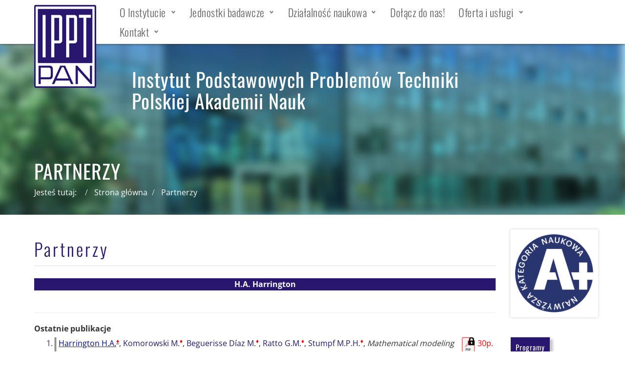

--- FILE ---
content_type: text/html; charset=utf-8
request_url: https://www.ippt.pan.pl/partnerzy/?osoba=H.A.Harrington,3139
body_size: 10168
content:
<!DOCTYPE html>
<html xmlns="http://www.w3.org/1999/xhtml" xml:lang="pl-pl" lang="pl-pl" dir="ltr" >
<head>
	<meta name="viewport" content="width=device-width, initial-scale=1.0, maximum-scale=3.0, user-scalable=yes"/>
	<meta name="HandheldFriendly" content="true" />
	<meta name="apple-mobile-web-app-capable" content="YES" />
	<base href="https://www.ippt.pan.pl/partnerzy/" />
	<meta http-equiv="content-type" content="text/html; charset=utf-8" />
	<title>Partnerzy - Instytut Podstawowych Problemów Techniki Polskiej Akademii Nauk</title>
	<link href="https://www.ippt.pan.pl/partnerzy?osoba=H.A.Harrington,3139" rel="alternate" hreflang="pl-PL" />
	<link href="https://www.ippt.pan.pl/en/partners" rel="alternate" hreflang="en-GB" />
	<link href="/templates/ippt-animowany/favicon.ico" rel="shortcut icon" type="image/vnd.microsoft.icon" />
	<link href="//www.ippt.pan.pl/partnerzy" rel="canonical" />
	<link href="https://www.ippt.pan.pl/plugins/content/addtoany/addtoany.css" rel="stylesheet" type="text/css" />
	<link href="/plugins/system/jce/css/content.css?46ebf3db262b27c9e6f9c53b7e8a6d11" rel="stylesheet" type="text/css" />
	<link href="/templates/ippt-animowany/css/djmegamenu.css?4.3.4.pro" rel="stylesheet" type="text/css" />
	<link href="/modules/mod_djmegamenu/mobilethemes/light/djmobilemenu.css?4.3.4.pro" rel="stylesheet" type="text/css" />
	<link href="https://cdnjs.cloudflare.com/ajax/libs/animate.css/4.1.1/animate.compat.min.css" rel="stylesheet" type="text/css" />
	<link href="https://cdnjs.cloudflare.com/ajax/libs/font-awesome/4.7.0/css/font-awesome.min.css" rel="stylesheet" type="text/css" />
	<link href="/modules/mod_djmegamenu/assets/css/theme_override.min.css?4.3.4.pro" rel="stylesheet" type="text/css" />
	<style type="text/css">

 .cloaked_email span:before { content: attr(data-ep-a34c1); } .cloaked_email span:after { content: attr(data-ep-b4428); } 
.dj-hideitem { display: none !important; }

		@media (min-width: 992px) { #dj-megamenu90mobile { display: none; } }
		@media (max-width: 991px) { #dj-megamenu90, #dj-megamenu90sticky, #dj-megamenu90placeholder { display: none !important; } }
	
	</style>
	<script type="application/json" class="joomla-script-options new">{"csrf.token":"e76ff1fcc103e8c260d7b0ca0550926e","system.paths":{"root":"","base":""},"rl_tabs":{"use_hash":1,"reload_iframes":0,"init_timeout":0,"urlscroll":0}}</script>
	<script src="https://static.addtoany.com/menu/page.js" type="text/javascript" defer="defer"></script>
	<script src="/media/jui/js/jquery.min.js?46ebf3db262b27c9e6f9c53b7e8a6d11" type="text/javascript"></script>
	<script src="/media/jui/js/jquery-noconflict.js?46ebf3db262b27c9e6f9c53b7e8a6d11" type="text/javascript"></script>
	<script src="/media/jui/js/jquery-migrate.min.js?46ebf3db262b27c9e6f9c53b7e8a6d11" type="text/javascript"></script>
	<script src="/media/system/js/core.js?46ebf3db262b27c9e6f9c53b7e8a6d11" type="text/javascript"></script>
	<script src="/media/tabs/js/script.min.js?v=8.3.1" type="text/javascript"></script>
	<script src="/media/jui/js/bootstrap.min.js?46ebf3db262b27c9e6f9c53b7e8a6d11" type="text/javascript"></script>
	<script src="/modules/mod_djmegamenu/assets/js/jquery.djmegamenu.min.js?4.3.4.pro" defer="defer" type="text/javascript"></script>
	<script src="/modules/mod_djmegamenu/assets/js/jquery.djmobilemenu.min.js?4.3.4.pro" defer="defer" type="text/javascript"></script>
	<script type="text/javascript">
window.a2a_config=window.a2a_config||{};a2a_config.callbacks=[];a2a_config.overlays=[];a2a_config.templates={};var a2a_config = a2a_config || {};
a2a_config.orientation = "up";
a2a_config.icon_color = "#29166f";jQuery(window).on('load',  function() {
				
			});
 window.RegularLabs=window.RegularLabs||{};window.RegularLabs.EmailProtector=window.RegularLabs.EmailProtector||{unCloak:function(e,g){document.querySelectorAll("."+e).forEach(function(a){var f="",c="";a.className=a.className.replace(" "+e,"");a.querySelectorAll("span").forEach(function(d){for(name in d.dataset)0===name.indexOf("epA")&&(f+=d.dataset[name]),0===name.indexOf("epB")&&(c=d.dataset[name]+c)});if(c){var b=a.nextElementSibling;b&&"script"===b.tagName.toLowerCase()&&b.parentNode.removeChild(b);b=f+c;g?(a.parentNode.href="mailto:"+b,a.parentNode.removeChild(a)):a.innerHTML=b}})}}; 
function do_nothing() { return; }
	</script>
	<link href="https://www.ippt.pan.pl/partnerzy?osoba=H.A.Harrington,3139" rel="alternate" hreflang="x-default" />
	<link rel="preload" href="https://cdnjs.cloudflare.com/ajax/libs/animate.css/4.1.1/animate.compat.min.css" as="style">
	<link rel="preload" href="https://cdnjs.cloudflare.com/ajax/libs/font-awesome/4.7.0/css/font-awesome.min.css" as="style">

	<!-- <link rel="stylesheet" href="//maxcdn.bootstrapcdn.com/bootstrap/3.3.5/css/bootstrap.min.css"> -->
	<link rel="stylesheet" href="/templates/ippt-animowany/css/bootstrap.min.css">
        <link rel="stylesheet" href="/templates/ippt-animowany/css/animate.css">
	<link rel="stylesheet" type="text/css" href="/templates/ippt-animowany/template.css?v=49:20" />
	<!-- <script src="https://maxcdn.bootstrapcdn.com/bootstrap/3.3.7/js/bootstrap.min.js"></script> -->
	<script src="/templates/ippt-animowany/js/bootstrap.min.js"></script>
	<!-- <script src="/templates/ippt-animowany/js/parallax.min.js"></script> -->
        <script src="/templates/ippt-animowany/js/wow.js"></script>
	<script src="/templates/ippt-animowany/js/solmedia.js?v=49:20"></script>
	<!-- <link href="https://fonts.googleapis.com/css?family=Open+Sans:300,400,700|Oswald:300,400,700&subset=latin-ext" rel="stylesheet"> -->
	<link rel="stylesheet" href="/templates/ippt-animowany/css/fonts.googleapis.com.css">	
	<link rel="shortcut icon" href="/templates/ippt-animowany/favicon.png">
	        <script src="/templates/ippt-animowany/js/preload.js"></script>
	</head>
<body class="com_content view-article task- itemid-523 body__"><div class="dj-offcanvas-wrapper"><div class="dj-offcanvas-pusher"><div class="dj-offcanvas-pusher-in">
	<div id="preloader">
		<div id="preloader-img">
			<img src="/images/logo-ippt.png">
			<div class="gif-dots">
				<div class="gif-run-dot">&nbsp;</div>
				<div class="gif-run-dot">&nbsp;</div>
				<div class="gif-run-dot">&nbsp;</div>
				<div class="gif-run-dot">&nbsp;</div>
				<div class="gif-run-dot">&nbsp;</div>
				<div class="gif-run-dot">&nbsp;</div>
			</div>
		</div>		
	</div>
	<nav id="header" >
		<div id="" class="container">
			<div id="" class="row">
				<div id="logo" class="col-md-2 col-xs-6">
					<a href="/./"><img src="/images/logo-ippt.png" alt="Logo IPPT"></a>
				</div>
				<div id="menu" class="col-md-9 col-xs-3 col-xs-push-3 col-md-push-0">
					<div class="pull-right">
						<div class="dj-megamenu-wrapper" data-tmpl="ippt-animowany">
		<ul id="dj-megamenu90" class="dj-megamenu dj-megamenu-override dj-megamenu-wcag horizontalMenu  dj-fa-1" data-options='{"wrap":null,"animIn":"fadeInUp","animOut":"zoomOut","animSpeed":"fast","openDelay":"250","closeDelay":"250","event":"mouseenter","eventClose":"mouseleave","fixed":"0","offset":"0","theme":"override","direction":"ltr","wcag":"1","overlay":0}' data-trigger="991" role="menubar" aria-label="DJ-MegaMenu">
		<li class="dj-up itemid277 first parent" role="none"><a class="dj-up_a  "  aria-haspopup="true" aria-expanded="false" href="/o-instytucie"  role="menuitem"><span class="dj-drop" ><span class="title"><span class="name">O Instytucie</span></span><span class="arrow" aria-hidden="true"></span></span></a><div class="dj-subwrap  single_column subcols1" style=""><div class="dj-subwrap-in" style="width:200px;"><div class="dj-subcol" style="width:200px"><ul class="dj-submenu" role="menu" aria-label="O Instytucie"><li class="itemid288 first" role="none"><a href="/o-instytucie/kim-jestesmy"  role="menuitem"><span class="title"><span class="name">Kim jesteśmy?</span></span></a></li><li class="itemid289" role="none"><a href="/o-instytucie/misja"  role="menuitem"><span class="title"><span class="name">Misja</span></span></a></li><li class="itemid290 parent" role="none"><a class="dj-more "  aria-haspopup="true" aria-expanded="false" href="/o-instytucie/struktura-organizacyjna"  role="menuitem"><span class="title"><span class="name">Struktura organizacyjna</span></span><span class="arrow" aria-hidden="true"></span></a><div class="dj-subwrap  single_column subcols1" style=""><div class="dj-subwrap-in" style="width:200px;"><div class="dj-subcol" style="width:200px"><ul class="dj-submenu" role="menu" aria-label="Struktura organizacyjna"><li class="itemid306 first" role="none"><a href="/o-instytucie/struktura-organizacyjna/dyrekcja"  role="menuitem"><span class="title"><span class="name">Dyrekcja</span></span></a></li><li class="itemid307" role="none"><a href="/o-instytucie/struktura-organizacyjna/rada-naukowa"  role="menuitem"><span class="title"><span class="name">Rada Naukowa</span></span></a></li><li class="itemid309" role="none"><a href="/o-instytucie/struktura-organizacyjna/jednostki-badawcze"  role="menuitem"><span class="title"><span class="name">Jednostki badawcze</span></span></a></li><li class="itemid360" role="none"><a href="/o-instytucie/struktura-organizacyjna/wydawnictwa"  role="menuitem"><span class="title"><span class="name">Wydawnictwa</span></span></a></li><li class="itemid362" role="none"><a href="/o-instytucie/struktura-organizacyjna/biblioteka"  role="menuitem"><span class="title"><span class="name">Biblioteka</span></span></a></li><li class="itemid311" role="none"><a href="/o-instytucie/struktura-organizacyjna/zwiazki-zawodowe"  role="menuitem"><span class="title"><span class="name">Związki zawodowe</span></span></a></li><li class="itemid312" role="none"><a href="/o-instytucie/struktura-organizacyjna/schemat-organizacyjny"  role="menuitem"><span class="title"><span class="name">Schemat organizacyjny</span></span></a></li></ul></div></div></div></li><li class="itemid291" role="none"><a href="/kontakt/wyszukaj-pracownika"  role="menuitem"><span class="title"><span class="name">Pracownicy</span></span></a></li><li class="itemid292" role="none"><a href="/o-instytucie/siedziba"  role="menuitem"><span class="title"><span class="name">Siedziba</span></span></a></li><li class="itemid293 parent" role="none"><a class="dj-more "  aria-haspopup="true" aria-expanded="false" href="/o-instytucie/historia"  role="menuitem"><span class="title"><span class="name">Historia</span></span><span class="arrow" aria-hidden="true"></span></a><div class="dj-subwrap  single_column subcols1" style=""><div class="dj-subwrap-in" style="width:200px;"><div class="dj-subcol" style="width:200px"><ul class="dj-submenu" role="menu" aria-label="Historia"><li class="itemid325 first" role="none"><a href="/o-instytucie/historia/tak-powstawalismy"  role="menuitem"><span class="title"><span class="name">Tak powstawaliśmy</span></span></a></li><li class="itemid326" role="none"><a href="/o-instytucie/historia/zalozyciele"  role="menuitem"><span class="title"><span class="name">Założyciele</span></span></a></li><li class="itemid327" role="none"><a href="/o-instytucie/historia/kalendarium"  role="menuitem"><span class="title"><span class="name">Kalendarium</span></span></a></li><li class="itemid328" role="none"><a href="/o-instytucie/historia/wladze-instytutu"  role="menuitem"><span class="title"><span class="name">Władze Instytutu</span></span></a></li><li class="itemid571" role="none"><a href="/o-instytucie/historia/mistrzowie-ippt-pan"  role="menuitem"><span class="title"><span class="name">Mistrzowie IPPT PAN</span></span></a></li><li class="itemid331" role="none"><a href="/o-instytucie/historia/profesorowie"  role="menuitem"><span class="title"><span class="name">Profesorowie</span></span></a></li><li class="itemid332" role="none"><a href="/o-instytucie/historia/instytucje-powstale-z-ippt-pan"  role="menuitem"><span class="title"><span class="name">Instytucje powstałe z IPPT PAN</span></span></a></li><li class="itemid1158" role="none"><a href="/o-instytucie/historia/galeria-zdjec-historycznych"  role="menuitem"><span class="title"><span class="name">Galeria zdjęć historycznych</span></span></a></li><li class="itemid1187" role="none"><a href="/o-instytucie/historia/galeria-70-lecia"  role="menuitem"><span class="title"><span class="name">Galeria 70-lecia</span></span></a></li></ul></div></div></div></li><li class="itemid294" role="none"><a href="/o-instytucie/akty-prawne"  role="menuitem"><span class="title"><span class="name">Akty prawne</span></span></a></li><li class="itemid295" role="none"><a href="/o-instytucie/ippt-pan-w-mediach"  role="menuitem"><span class="title"><span class="name">IPPT PAN w mediach</span></span></a></li><li class="itemid296" role="none"><a href="/o-instytucie/galeria-zdjec"  role="menuitem"><span class="title"><span class="name">Galeria zdjęć</span></span></a></li><li class="itemid1195" role="none"><a href="/o-instytucie/dla-mediow"  role="menuitem"><span class="title"><span class="name">Dla mediów</span></span></a></li></ul></div></div></div></li><li class="dj-up itemid790 parent" role="none"><a class="dj-up_a  "  aria-haspopup="true" aria-expanded="false" href="/jednostki-badawcze"  role="menuitem"><span class="dj-drop" ><span class="title"><span class="name">Jednostki badawcze</span></span><span class="arrow" aria-hidden="true"></span></span></a><div class="dj-subwrap  single_column subcols1" style=""><div class="dj-subwrap-in" style="width:200px;"><div class="dj-subcol" style="width:200px"><ul class="dj-submenu" role="menu" aria-label="Jednostki badawcze"><li class="itemid799 first" role="none"><a href="/jednostki-badawcze/zbimm"  role="menuitem"><span class="title"><span class="name">Zakład Biosystemów i Miękkiej Materii</span></span></a></li><li class="itemid800" role="none"><a href="/jednostki-badawcze/ziino"  role="menuitem"><span class="title"><span class="name">Zakład Informatyki i Nauk Obliczeniowych</span></span></a></li><li class="itemid801" role="none"><a href="/jednostki-badawcze/zmd"  role="menuitem"><span class="title"><span class="name">Zakład Mechaniki Doświadczalnej</span></span></a></li><li class="itemid802" role="none"><a href="/jednostki-badawcze/zmm"  role="menuitem"><span class="title"><span class="name">Zakład Mechaniki Materiałów</span></span></a></li><li class="itemid803" role="none"><a href="/jednostki-badawcze/zti"  role="menuitem"><span class="title"><span class="name">Zakład Technologii Inteligentnych</span></span></a></li><li class="itemid804" role="none"><a href="/jednostki-badawcze/ztocin"  role="menuitem"><span class="title"><span class="name">Zakład Teorii Ośrodków Ciągłych i Nanostruktur</span></span></a></li><li class="itemid805" role="none"><a href="/jednostki-badawcze/zu"  role="menuitem"><span class="title"><span class="name">Zakład Ultradźwięków</span></span></a></li><li class="itemid806" role="none"><a href="/jednostki-badawcze/sppib"  role="menuitem"><span class="title"><span class="name">Samodzielna Pracownia Polimerów i Biomateriałów</span></span></a></li><li class="itemid824" role="none"><a href="/kontakt/wyszukaj-pracownika"  role="menuitem"><span class="title"><span class="name">Wyszukaj pracownika</span></span></a></li></ul></div></div></div></li><li class="dj-up itemid278 parent" role="none"><a class="dj-up_a  "  aria-haspopup="true" aria-expanded="false" href="/dzialalnosc-naukowa"  role="menuitem"><span class="dj-drop" ><span class="title"><span class="name">Działalność naukowa</span></span><span class="arrow" aria-hidden="true"></span></span></a><div class="dj-subwrap  single_column subcols1" style=""><div class="dj-subwrap-in" style="width:200px;"><div class="dj-subcol" style="width:200px"><ul class="dj-submenu" role="menu" aria-label="Działalność naukowa"><li class="itemid355 first" role="none"><a href="/dzialalnosc-naukowa/badania"  role="menuitem"><span class="title"><span class="name">Badania</span></span></a></li><li class="itemid356" role="none"><a href="/dzialalnosc-naukowa/osiagniecia"  role="menuitem"><span class="title"><span class="name">Osiągnięcia</span></span></a></li><li class="itemid357" role="none"><a href="/dzialalnosc-naukowa/wspolpraca-naukowa"  role="menuitem"><span class="title"><span class="name">Współpraca naukowa</span></span></a></li><li class="itemid623" role="none"><a href="/dzialalnosc-naukowa/nauka-dla-gospodarki"  role="menuitem"><span class="title"><span class="name">Nauka dla gospodarki</span></span></a></li><li class="itemid361" role="none"><a href="/dzialalnosc-naukowa/ksztalcenie-doktorantow"  role="menuitem"><span class="title"><span class="name">Kształcenie doktorantów</span></span></a></li><li class="itemid358" role="none"><a href="/dzialalnosc-naukowa/wyklady-i-seminaria"  role="menuitem"><span class="title"><span class="name">Wykłady i seminaria</span></span></a></li><li class="itemid359" role="none"><a href="/dzialalnosc-naukowa/konferencje"  role="menuitem"><span class="title"><span class="name">Konferencje</span></span></a></li><li class="itemid363" role="none"><a href="/dzialalnosc-naukowa/popularyzacja-nauki"  role="menuitem"><span class="title"><span class="name">Popularyzacja nauki</span></span></a></li></ul></div></div></div></li><li class="dj-up itemid280" role="none"><a class="dj-up_a  " href="/dolacz-do-nas"  role="menuitem"><span ><span class="title"><span class="name">Dołącz do nas!</span></span></span></a></li><li class="dj-up itemid279 parent" role="none"><a class="dj-up_a  "  aria-haspopup="true" aria-expanded="false" href="/oferta-uslugi"  role="menuitem"><span class="dj-drop" ><span class="title"><span class="name">Oferta i usługi</span></span><span class="arrow" aria-hidden="true"></span></span></a><div class="dj-subwrap  single_column subcols1" style=""><div class="dj-subwrap-in" style="width:200px;"><div class="dj-subcol" style="width:200px"><ul class="dj-submenu" role="menu" aria-label="Oferta i usługi"><li class="itemid369 first" role="none"><a href="/oferta-uslugi/oferta-dla-przemyslu"  role="menuitem"><span class="title"><span class="name">Oferta dla przemysłu</span></span></a></li><li class="itemid370" role="none"><a href="https://culippt.pl/" target="_blank"  role="menuitem"><span class="title"><span class="name">Centrum Usług Laboratoryjnych</span></span></a></li><li class="itemid371" role="none"><a href="/oferta-uslugi/aparatura"  role="menuitem"><span class="title"><span class="name">Aparatura</span></span></a></li><li class="itemid970" role="none"><a href="/oferta-uslugi/zarzadzanie-jakoscia"  role="menuitem"><span class="title"><span class="name">Zarządzanie jakością</span></span></a></li><li class="itemid373" role="none"><a href="https://wydawnictwa.ippt.pan.pl/"  role="menuitem"><span class="title"><span class="name">Księgarnia IPPT PAN</span></span></a></li><li class="itemid1035" role="none"><a href="https://cpbue.ippt.pan.pl/"  role="menuitem"><span class="title"><span class="name">Centrum Projektów Badawczych UE</span></span></a></li><li class="itemid656 parent" role="none"><a class="dj-more "  aria-haspopup="true" aria-expanded="false" href="/oferta-uslugi/pokoje-i-sale"  role="menuitem"><span class="title"><span class="name">Pokoje i sale (rezerwacja)</span></span><span class="arrow" aria-hidden="true"></span></a><div class="dj-subwrap  single_column subcols1" style=""><div class="dj-subwrap-in" style="width:200px;"><div class="dj-subcol" style="width:200px"><ul class="dj-submenu" role="menu" aria-label="Pokoje i sale (rezerwacja)"><li class="itemid374 first" role="none"><a href="/oferta-uslugi/pokoje-i-sale/pokoje-goscinne"  role="menuitem"><span class="title"><span class="name">Pokoje gościnne</span></span></a></li><li class="itemid375" role="none"><a href="/oferta-uslugi/pokoje-i-sale/rezerwacja-sal"  role="menuitem"><span class="title"><span class="name">Rezerwacja sal (seminaryjnych i Auli)</span></span></a></li></ul></div></div></div></li><li class="itemid614" role="none"><a href="http://bip.ippt.pan.pl/zamowienia-publiczne"  role="menuitem"><span class="title"><span class="name">Zamówienia Publiczne</span></span></a></li><li class="itemid612" role="none"><a href="http://bip.ippt.pan.pl/oferty-pracy/aktualne"  role="menuitem"><span class="title"><span class="name">Oferty pracy</span></span></a></li></ul></div></div></div></li><li class="dj-up itemid281 parent" role="none"><a class="dj-up_a  "  aria-haspopup="true" aria-expanded="false" href="/kontakt"  role="menuitem"><span class="dj-drop" ><span class="title"><span class="name">Kontakt</span></span><span class="arrow" aria-hidden="true"></span></span></a><div class="dj-subwrap  single_column subcols1" style=""><div class="dj-subwrap-in" style="width:200px;"><div class="dj-subcol" style="width:200px"><ul class="dj-submenu" role="menu" aria-label="Kontakt"><li class="itemid376 first" role="none"><a href="/kontakt/ippt-pan"  role="menuitem"><span class="title"><span class="name">IPPT PAN</span></span></a></li><li class="itemid378" role="none"><a href="/o-instytucie/struktura-organizacyjna/wydawnictwa"  role="menuitem"><span class="title"><span class="name">Wydawnictwa</span></span></a></li><li class="itemid835" role="none"><a href="/o-instytucie/struktura-organizacyjna/biblioteka"  role="menuitem"><span class="title"><span class="name">Biblioteka</span></span></a></li><li class="itemid836 parent" role="none"><a class="dj-more "  aria-haspopup="true" aria-expanded="false" href="/oferta-uslugi/pokoje-i-sale"  role="menuitem"><span class="title"><span class="name">Pokoje i sale (rezerwacja)</span></span><span class="arrow" aria-hidden="true"></span></a><div class="dj-subwrap  single_column subcols1" style=""><div class="dj-subwrap-in" style="width:200px;"><div class="dj-subcol" style="width:200px"><ul class="dj-submenu" role="menu" aria-label="Pokoje i sale (rezerwacja)"><li class="itemid379 first" role="none"><a href="/oferta-uslugi/pokoje-i-sale/pokoje-goscinne"  role="menuitem"><span class="title"><span class="name">Pokoje gościnne</span></span></a></li><li class="itemid380" role="none"><a href="/oferta-uslugi/pokoje-i-sale/rezerwacja-sal"  role="menuitem"><span class="title"><span class="name">Rezerwacja sal (seminaryjnych i Auli)</span></span></a></li></ul></div></div></div></li><li class="itemid382" role="none"><a href="/kontakt/wyszukaj-pracownika"  role="menuitem"><span class="title"><span class="name">Wyszukaj pracownika</span></span></a></li></ul></div></div></div></li></ul>
			<div id="dj-megamenu90mobile" class="dj-megamenu-accordion dj-megamenu-accordion-light dj-pos-absolute  dj-align-right ">
	<a href="#" class="dj-mobile-open-btn" aria-label="Open mobile menu"><span class="fa fa-bars" aria-hidden="true"></span></a>	<div class="dj-accordion dj-accordion-light ">
		<div class="dj-accordion-in">
			<ul class="dj-mobile-nav dj-mobile-light " role="menubar">
<li class="dj-mobileitem itemid-277 deeper parent" role="none"><a  aria-haspopup="true" aria-expanded="false" href="/o-instytucie"  role="menuitem"><span class="title"><span class="name">O Instytucie</span></span><span class="arrow" aria-hidden="true"></span></a><ul class="dj-mobile-nav-child"><li class="dj-mobileitem itemid-288" role="none"><a href="/o-instytucie/kim-jestesmy"  role="menuitem"><span class="title"><span class="name">Kim jesteśmy?</span></span></a></li><li class="dj-mobileitem itemid-289" role="none"><a href="/o-instytucie/misja"  role="menuitem"><span class="title"><span class="name">Misja</span></span></a></li><li class="dj-mobileitem itemid-290 deeper parent" role="none"><a  aria-haspopup="true" aria-expanded="false" href="/o-instytucie/struktura-organizacyjna"  role="menuitem"><span class="title"><span class="name">Struktura organizacyjna</span></span><span class="arrow" aria-hidden="true"></span></a><ul class="dj-mobile-nav-child"><li class="dj-mobileitem itemid-306" role="none"><a href="/o-instytucie/struktura-organizacyjna/dyrekcja"  role="menuitem"><span class="title"><span class="name">Dyrekcja</span></span></a></li><li class="dj-mobileitem itemid-307" role="none"><a href="/o-instytucie/struktura-organizacyjna/rada-naukowa"  role="menuitem"><span class="title"><span class="name">Rada Naukowa</span></span></a></li><li class="dj-mobileitem itemid-309" role="none"><a href="/o-instytucie/struktura-organizacyjna/jednostki-badawcze"  role="menuitem"><span class="title"><span class="name">Jednostki badawcze</span></span></a></li><li class="dj-mobileitem itemid-360" role="none"><a href="/o-instytucie/struktura-organizacyjna/wydawnictwa"  role="menuitem"><span class="title"><span class="name">Wydawnictwa</span></span></a></li><li class="dj-mobileitem itemid-362" role="none"><a href="/o-instytucie/struktura-organizacyjna/biblioteka"  role="menuitem"><span class="title"><span class="name">Biblioteka</span></span></a></li><li class="dj-mobileitem itemid-311" role="none"><a href="/o-instytucie/struktura-organizacyjna/zwiazki-zawodowe"  role="menuitem"><span class="title"><span class="name">Związki zawodowe</span></span></a></li><li class="dj-mobileitem itemid-312" role="none"><a href="/o-instytucie/struktura-organizacyjna/schemat-organizacyjny"  role="menuitem"><span class="title"><span class="name">Schemat organizacyjny</span></span></a></li></ul></li><li class="dj-mobileitem itemid-291" role="none"><a href="/kontakt/wyszukaj-pracownika"  role="menuitem"><span class="title"><span class="name">Pracownicy</span></span></a></li><li class="dj-mobileitem itemid-292" role="none"><a href="/o-instytucie/siedziba"  role="menuitem"><span class="title"><span class="name">Siedziba</span></span></a></li><li class="dj-mobileitem itemid-293 deeper parent" role="none"><a  aria-haspopup="true" aria-expanded="false" href="/o-instytucie/historia"  role="menuitem"><span class="title"><span class="name">Historia</span></span><span class="arrow" aria-hidden="true"></span></a><ul class="dj-mobile-nav-child"><li class="dj-mobileitem itemid-325" role="none"><a href="/o-instytucie/historia/tak-powstawalismy"  role="menuitem"><span class="title"><span class="name">Tak powstawaliśmy</span></span></a></li><li class="dj-mobileitem itemid-326" role="none"><a href="/o-instytucie/historia/zalozyciele"  role="menuitem"><span class="title"><span class="name">Założyciele</span></span></a></li><li class="dj-mobileitem itemid-327" role="none"><a href="/o-instytucie/historia/kalendarium"  role="menuitem"><span class="title"><span class="name">Kalendarium</span></span></a></li><li class="dj-mobileitem itemid-328" role="none"><a href="/o-instytucie/historia/wladze-instytutu"  role="menuitem"><span class="title"><span class="name">Władze Instytutu</span></span></a></li><li class="dj-mobileitem itemid-571" role="none"><a href="/o-instytucie/historia/mistrzowie-ippt-pan"  role="menuitem"><span class="title"><span class="name">Mistrzowie IPPT PAN</span></span></a></li><li class="dj-mobileitem itemid-331" role="none"><a href="/o-instytucie/historia/profesorowie"  role="menuitem"><span class="title"><span class="name">Profesorowie</span></span></a></li><li class="dj-mobileitem itemid-332" role="none"><a href="/o-instytucie/historia/instytucje-powstale-z-ippt-pan"  role="menuitem"><span class="title"><span class="name">Instytucje powstałe z IPPT PAN</span></span></a></li><li class="dj-mobileitem itemid-1158" role="none"><a href="/o-instytucie/historia/galeria-zdjec-historycznych"  role="menuitem"><span class="title"><span class="name">Galeria zdjęć historycznych</span></span></a></li><li class="dj-mobileitem itemid-1187" role="none"><a href="/o-instytucie/historia/galeria-70-lecia"  role="menuitem"><span class="title"><span class="name">Galeria 70-lecia</span></span></a></li></ul></li><li class="dj-mobileitem itemid-294" role="none"><a href="/o-instytucie/akty-prawne"  role="menuitem"><span class="title"><span class="name">Akty prawne</span></span></a></li><li class="dj-mobileitem itemid-295" role="none"><a href="/o-instytucie/ippt-pan-w-mediach"  role="menuitem"><span class="title"><span class="name">IPPT PAN w mediach</span></span></a></li><li class="dj-mobileitem itemid-296" role="none"><a href="/o-instytucie/galeria-zdjec"  role="menuitem"><span class="title"><span class="name">Galeria zdjęć</span></span></a></li><li class="dj-mobileitem itemid-1195" role="none"><a href="/o-instytucie/dla-mediow"  role="menuitem"><span class="title"><span class="name">Dla mediów</span></span></a></li></ul></li><li class="dj-mobileitem itemid-790 deeper parent" role="none"><a  aria-haspopup="true" aria-expanded="false" href="/jednostki-badawcze"  role="menuitem"><span class="title"><span class="name">Jednostki badawcze</span></span><span class="arrow" aria-hidden="true"></span></a><ul class="dj-mobile-nav-child"><li class="dj-mobileitem itemid-799" role="none"><a href="/jednostki-badawcze/zbimm"  role="menuitem"><span class="title"><span class="name">Zakład Biosystemów i Miękkiej Materii</span></span></a></li><li class="dj-mobileitem itemid-800" role="none"><a href="/jednostki-badawcze/ziino"  role="menuitem"><span class="title"><span class="name">Zakład Informatyki i Nauk Obliczeniowych</span></span></a></li><li class="dj-mobileitem itemid-801" role="none"><a href="/jednostki-badawcze/zmd"  role="menuitem"><span class="title"><span class="name">Zakład Mechaniki Doświadczalnej</span></span></a></li><li class="dj-mobileitem itemid-802" role="none"><a href="/jednostki-badawcze/zmm"  role="menuitem"><span class="title"><span class="name">Zakład Mechaniki Materiałów</span></span></a></li><li class="dj-mobileitem itemid-803" role="none"><a href="/jednostki-badawcze/zti"  role="menuitem"><span class="title"><span class="name">Zakład Technologii Inteligentnych</span></span></a></li><li class="dj-mobileitem itemid-804" role="none"><a href="/jednostki-badawcze/ztocin"  role="menuitem"><span class="title"><span class="name">Zakład Teorii Ośrodków Ciągłych i Nanostruktur</span></span></a></li><li class="dj-mobileitem itemid-805" role="none"><a href="/jednostki-badawcze/zu"  role="menuitem"><span class="title"><span class="name">Zakład Ultradźwięków</span></span></a></li><li class="dj-mobileitem itemid-806" role="none"><a href="/jednostki-badawcze/sppib"  role="menuitem"><span class="title"><span class="name">Samodzielna Pracownia Polimerów i Biomateriałów</span></span></a></li><li class="dj-mobileitem itemid-824" role="none"><a href="/kontakt/wyszukaj-pracownika"  role="menuitem"><span class="title"><span class="name">Wyszukaj pracownika</span></span></a></li></ul></li><li class="dj-mobileitem itemid-278 deeper parent" role="none"><a  aria-haspopup="true" aria-expanded="false" href="/dzialalnosc-naukowa"  role="menuitem"><span class="title"><span class="name">Działalność naukowa</span></span><span class="arrow" aria-hidden="true"></span></a><ul class="dj-mobile-nav-child"><li class="dj-mobileitem itemid-355" role="none"><a href="/dzialalnosc-naukowa/badania"  role="menuitem"><span class="title"><span class="name">Badania</span></span></a></li><li class="dj-mobileitem itemid-356" role="none"><a href="/dzialalnosc-naukowa/osiagniecia"  role="menuitem"><span class="title"><span class="name">Osiągnięcia</span></span></a></li><li class="dj-mobileitem itemid-357" role="none"><a href="/dzialalnosc-naukowa/wspolpraca-naukowa"  role="menuitem"><span class="title"><span class="name">Współpraca naukowa</span></span></a></li><li class="dj-mobileitem itemid-623" role="none"><a href="/dzialalnosc-naukowa/nauka-dla-gospodarki"  role="menuitem"><span class="title"><span class="name">Nauka dla gospodarki</span></span></a></li><li class="dj-mobileitem itemid-361" role="none"><a href="/dzialalnosc-naukowa/ksztalcenie-doktorantow"  role="menuitem"><span class="title"><span class="name">Kształcenie doktorantów</span></span></a></li><li class="dj-mobileitem itemid-358" role="none"><a href="/dzialalnosc-naukowa/wyklady-i-seminaria"  role="menuitem"><span class="title"><span class="name">Wykłady i seminaria</span></span></a></li><li class="dj-mobileitem itemid-359" role="none"><a href="/dzialalnosc-naukowa/konferencje"  role="menuitem"><span class="title"><span class="name">Konferencje</span></span></a></li><li class="dj-mobileitem itemid-363" role="none"><a href="/dzialalnosc-naukowa/popularyzacja-nauki"  role="menuitem"><span class="title"><span class="name">Popularyzacja nauki</span></span></a></li></ul></li><li class="dj-mobileitem itemid-280" role="none"><a href="/dolacz-do-nas"  role="menuitem"><span class="title"><span class="name">Dołącz do nas!</span></span></a></li><li class="dj-mobileitem itemid-279 deeper parent" role="none"><a  aria-haspopup="true" aria-expanded="false" href="/oferta-uslugi"  role="menuitem"><span class="title"><span class="name">Oferta i usługi</span></span><span class="arrow" aria-hidden="true"></span></a><ul class="dj-mobile-nav-child"><li class="dj-mobileitem itemid-369" role="none"><a href="/oferta-uslugi/oferta-dla-przemyslu"  role="menuitem"><span class="title"><span class="name">Oferta dla przemysłu</span></span></a></li><li class="dj-mobileitem itemid-370" role="none"><a href="https://culippt.pl/" target="_blank"  role="menuitem"><span class="title"><span class="name">Centrum Usług Laboratoryjnych</span></span></a></li><li class="dj-mobileitem itemid-371" role="none"><a href="/oferta-uslugi/aparatura"  role="menuitem"><span class="title"><span class="name">Aparatura</span></span></a></li><li class="dj-mobileitem itemid-970" role="none"><a href="/oferta-uslugi/zarzadzanie-jakoscia"  role="menuitem"><span class="title"><span class="name">Zarządzanie jakością</span></span></a></li><li class="dj-mobileitem itemid-373" role="none"><a href="https://wydawnictwa.ippt.pan.pl/"  role="menuitem"><span class="title"><span class="name">Księgarnia IPPT PAN</span></span></a></li><li class="dj-mobileitem itemid-1035" role="none"><a href="https://cpbue.ippt.pan.pl/"  role="menuitem"><span class="title"><span class="name">Centrum Projektów Badawczych UE</span></span></a></li><li class="dj-mobileitem itemid-656 deeper parent" role="none"><a  aria-haspopup="true" aria-expanded="false" href="/oferta-uslugi/pokoje-i-sale"  role="menuitem"><span class="title"><span class="name">Pokoje i sale (rezerwacja)</span></span><span class="arrow" aria-hidden="true"></span></a><ul class="dj-mobile-nav-child"><li class="dj-mobileitem itemid-374" role="none"><a href="/oferta-uslugi/pokoje-i-sale/pokoje-goscinne"  role="menuitem"><span class="title"><span class="name">Pokoje gościnne</span></span></a></li><li class="dj-mobileitem itemid-375" role="none"><a href="/oferta-uslugi/pokoje-i-sale/rezerwacja-sal"  role="menuitem"><span class="title"><span class="name">Rezerwacja sal (seminaryjnych i Auli)</span></span></a></li></ul></li><li class="dj-mobileitem itemid-614" role="none"><a href="http://bip.ippt.pan.pl/zamowienia-publiczne"  role="menuitem"><span class="title"><span class="name">Zamówienia Publiczne</span></span></a></li><li class="dj-mobileitem itemid-612" role="none"><a href="http://bip.ippt.pan.pl/oferty-pracy/aktualne"  role="menuitem"><span class="title"><span class="name">Oferty pracy</span></span></a></li></ul></li><li class="dj-mobileitem itemid-281 deeper parent" role="none"><a  aria-haspopup="true" aria-expanded="false" href="/kontakt"  role="menuitem"><span class="title"><span class="name">Kontakt</span></span><span class="arrow" aria-hidden="true"></span></a><ul class="dj-mobile-nav-child"><li class="dj-mobileitem itemid-376" role="none"><a href="/kontakt/ippt-pan"  role="menuitem"><span class="title"><span class="name">IPPT PAN</span></span></a></li><li class="dj-mobileitem itemid-378" role="none"><a href="/o-instytucie/struktura-organizacyjna/wydawnictwa"  role="menuitem"><span class="title"><span class="name">Wydawnictwa</span></span></a></li><li class="dj-mobileitem itemid-835" role="none"><a href="/o-instytucie/struktura-organizacyjna/biblioteka"  role="menuitem"><span class="title"><span class="name">Biblioteka</span></span></a></li><li class="dj-mobileitem itemid-836 deeper parent" role="none"><a  aria-haspopup="true" aria-expanded="false" href="/oferta-uslugi/pokoje-i-sale"  role="menuitem"><span class="title"><span class="name">Pokoje i sale (rezerwacja)</span></span><span class="arrow" aria-hidden="true"></span></a><ul class="dj-mobile-nav-child"><li class="dj-mobileitem itemid-379" role="none"><a href="/oferta-uslugi/pokoje-i-sale/pokoje-goscinne"  role="menuitem"><span class="title"><span class="name">Pokoje gościnne</span></span></a></li><li class="dj-mobileitem itemid-380" role="none"><a href="/oferta-uslugi/pokoje-i-sale/rezerwacja-sal"  role="menuitem"><span class="title"><span class="name">Rezerwacja sal (seminaryjnych i Auli)</span></span></a></li></ul></li><li class="dj-mobileitem itemid-382" role="none"><a href="/kontakt/wyszukaj-pracownika"  role="menuitem"><span class="title"><span class="name">Wyszukaj pracownika</span></span></a></li></ul></li></ul>
		</div>
	</div>
</div>	</div>
					</div>
				</div>
				<div id="top-right" class="col-md-1 col-xs-3 col-xs-pull-3 col-md-pull-0">
					<div class="pull-right flex">
						
					</div>
				</div>
				
			</div>
		</div>
	</nav>
	<div class="odstep"></div>
		<div id="tlo" 
			>
		<div class="container">
			<h2>Instytut Podstawowych Problemów Techniki<br>Polskiej Akademii Nauk</h2>
			<h1>
						Partnerzy			</h1>
			<div aria-label="Okruszki" role="navigation">
	<ul itemscope itemtype="https://schema.org/BreadcrumbList" class="breadcrumb">
					<li>
				Jesteś tutaj: &#160;
			</li>
		
						<li itemprop="itemListElement" itemscope itemtype="https://schema.org/ListItem">
											<a itemprop="item" href="/" class="pathway"><span itemprop="name">Strona główna</span></a>
					
											<span class="divider">
							<img src="/media/system/images/arrow.png" alt="" />						</span>
										<meta itemprop="position" content="1">
				</li>
							<li itemprop="itemListElement" itemscope itemtype="https://schema.org/ListItem" class="active">
					<span itemprop="name">
						Partnerzy					</span>
					<meta itemprop="position" content="2">
				</li>
				</ul>
</div>

		</div>
	</div>
        
	<section id="podstrona" >
		<div id="" class="container">
			<div id="" class="row">
				<div id="trescPodstrona" class="col-md-10">
					<div id="system-message-container">
	</div>
<div class="item-page" itemscope itemtype="https://schema.org/Article">
	<meta itemprop="inLanguage" content="pl-PL" />
	
		
			<div class="page-header">
		<h2 itemprop="headline">
			Partnerzy		</h2>
							</div>
					
		
	
	
		
								<div itemprop="articleBody">
		<p><p><style>
.gwiazdka {
	bottom: 2px;
	position: relative;
	width: 16px;
}
.pub-info {
	color: red;
	font-weight: bold;
	margin-bottom: 1.67em;
}
.nazwa-czasopisma {
	text-transform: uppercase;
}
.nota-img {
	bottom: 2px;
	padding-left: 5px;
	position: relative;
}
.nota-txt {
	display: none;
	position: relative;
	background-color: #d6e0f5; 
	box-shadow: 0px 8px 16px 0px rgba(0,0,0,0.2);
	right: 1%;
	padding: 16px;
	margin-left: 25px;
	min-width: 520px;
	text-align: justify;
	border-radius: 4px;
}
.nota:hover > .nota-img + .nota-txt {
	display: block;
}
@media only screen and (max-width: 700px){
	.nota {
		display: none;
	}
	td .fixable {
		display: table-row;
	}
}</style></p>

<table style="background-color: #29166f;" width="100%">
				<tr><td align="center">
					<span style="color: white;"><strong> <span class="nazwa-upper">H.A. Harrington</span></strong></td></tr></table><br/>
			<table width="100%">
				<tr><td valign=top>
				<div style="margin-left:20px;">
			<table><tr><td></td></tr></table></div></td></tr></table><hr/><strong>Ostatnie publikacje</strong><div style="margin-left:20px;">
			<table style="border-style:none; border-spacing:5px; border-collapse:separate;" width=100% cellpadding="1px"><tr>
					<td align=right valign=top width=20px style="border-right-style:double;">1.&nbsp;</td>
					<td valign="top">
						<u><span style="color:#000B8A">Harrington H.A.<span style="color:red;" title="inna afiliacja"><sup>&diams;</sup></span></span></u>, <a href="/pracownicy/mkomor">Komorowski M.<span style="color:red;" title="inna afiliacja"><sup>&diams;</sup></span></a>, <a href="/partnerzy/M.BeguerisseDíaz,3140">Beguerisse Díaz M.<span style="color:red;" title="inna afiliacja"><sup>&diams;</sup></span></a>, <a href="/partnerzy/G.M.Ratto,3141">Ratto G.M.<span style="color:red;" title="inna afiliacja"><sup>&diams;</sup></span></a>, <a href="/partnerzy/MichaelStumpf,2621">Stumpf M.P.H.<span style="color:red;" title="Imperial College London (GB)"><sup>&diams;</sup></span></a>, <i>Mathematical modeling reveals the functional implications of the different nuclear shuttling rates of Erk1 and Erk2</i>,
						<span class="nazwa-upper">PHYSICAL BIOLOGY</span>, ISSN: <a href="http://iopscience.iop.org/1478-3975/" target="_blank" rel="noopener">1478-3967</a>, DOI: <a href="http://dx.doi.org/10.1088/1478-3975/9/3/036001" target="_blank" rel="noopener">10.1088/1478-3975/9/3/036001</a>, Vol.9, pp.036001-1-12, <strong>2012</strong><span class="nota"><img class="nota-img" src="/images/nota.jpg" ><div class="nota-txt"><p><strong>Streszczenie:</strong><br />The mitogen-activated protein kinase (MAPK) family of proteins is involved in regulating cellular fates such as proliferation, differentiation and apoptosis. In particular, the dynamics of the Erk/Mek system, which has become the canonical example for MAPK signaling systems, have attracted considerable attention. Erk is encoded by two genes, Erk1 and Erk2, that until recently had been considered equivalent as they differ only subtly at the sequence level. However, these proteins exhibit radically different trafficking between cytoplasm and nucleus and this fact may have functional implications. Here we use spatially resolved data on Erk1/2 to develop and analyze spatio-temporal models of these cascades, and we discuss how sensitivity analysis can be used to discriminate between mechanisms. Our models elucidate some of the factors governing the interplay between signaling processes and the Erk1/2 localization in different cellular compartments, including competition between Erk1 and Erk2. Our approach is applicable to a&nbsp;wide range of signaling systems, such as activation cascades, where translocation of molecules occurs. Our study provides a&nbsp;first model of Erk1 and Erk2 activation and their nuclear shuttling dynamics, revealing a&nbsp;role in the regulation of the efficiency of nuclear signaling.</p><span><strong>Afiliacje autorów:</strong><br /><table><tr><td>Harrington H.A.</td><td>&nbsp;-&nbsp;</td><td>inna afiliacja</td></tr><tr><td>Komorowski M.</td><td>&nbsp;-&nbsp;</td><td>inna afiliacja</td></tr><tr><td>Beguerisse Díaz M.</td><td>&nbsp;-&nbsp;</td><td>inna afiliacja</td></tr><tr><td>Ratto G.M.</td><td>&nbsp;-&nbsp;</td><td>inna afiliacja</td></tr><tr><td>Stumpf M.P.H.</td><td>&nbsp;-&nbsp;</td><td>Imperial College London (GB)</td></tr></table></span></div></div></td><td valign=top><img src="/images/pdf_icon_locked.png" height="32px"></td><td width="15px" valign="top" align="center" ><span style="color: red;" title="other affiliation">30p.</td></tr></table></div><script src='/code-dk/strona-indywidualna/person.js'></script>
<p id='person' style='display: none;'>H.A.Harrington</p></p> 	</div>

	
							</div>
					<button onclick="goTop()" id="goTopButton" title="powrót do góry">&#10148;</button> <!-- RS -->
				</div>
								<div id="right-col" class="col-md-2">
							<div class="moduletable loga">
						

<div class="custom loga"  >
	<div class="aplus"><a href="/ippt-kategoria-a-plus"><img src="/images/loga/A_plus_PL.png" alt="Kategoria A Plus" /></a></div></div>
		</div>
			<div class="moduletable loga">
						

<div class="custom loga"  >
	

<!-- START: Tabs -->
<div class="rl_tabs nn_tabs outline_handles outline_content top align_left" role="presentation">
<!--googleoff: index-->
<a id="rl_tabs-scrollto_1" class="anchor rl_tabs-scroll nn_tabs-scroll"></a>
<ul class="nav nav-tabs" id="set-rl_tabs-1" role="tablist">
<li class="rl_tabs-tab nn_tabs-tab nav-item active" ><a href="#programy" class="rl_tabs-toggle nn_tabs-toggle nav-link" id="tab-programy" data-toggle="tab" data-id="programy" role="tab" aria-controls="programy" aria-selected="true"><span class="rl_tabs-toggle-inner nn_tabs-toggle-inner">Programy</span></a></li>
<li class="rl_tabs-tab nn_tabs-tab nav-item" ><a href="#konferencje" class="rl_tabs-toggle nn_tabs-toggle nav-link" id="tab-konferencje" data-toggle="tab" data-id="konferencje" role="tab" aria-controls="konferencje" aria-selected="false"><span class="rl_tabs-toggle-inner nn_tabs-toggle-inner">Konferencje</span></a></li>
</ul>
<!--googleon: index-->
<div class="tab-content">
<div class="tab-pane rl_tabs-pane nn_tabs-pane active" id="programy" role="tabpanel" aria-labelledby="tab-programy">
<h3 class="rl_tabs-title nn_tabs-title">
<a id="anchor-programy" class="anchor"></a>
Programy</h3>
<p>		<div class="moduletable">
						

<div class="custom"  >
	<p><a href="/programy/ippt-strategia-hr"><img src="/images/loga/hr2.jpg" alt="HR Excellence in Research" /></a></p>
<p><a href="/programy/wspolpraca-z-ue"><img src="/images/loga/logo_UE.jpg" alt="Unia Europejska" /></a></p>
<p class="kafelek"><a href="/dzialalnosc-naukowa/badania#granty">Projekty</a></p>
<p><a href="/dzialalnosc-naukowa/nauka-dla-gospodarki#przykladowe-projekty-badawczo-rozwojowe-ncbr"><img src="/images/projekty/logo_ncbr.png" alt="NCBiR" /></a></p>
<p><a href="/dzialalnosc-naukowa/ksztalcenie-doktorantow"><img src="/images/loga/doktorat.jpg" alt="Doktorat IPPT" /></a></p>
<p><a href="https://tib.ippt.pan.pl/" target="_blank" rel="noopener"><img src="/images/loga/tib-pan.png" alt="Szkoła Doktorska TIB Instytutów PAN" /></a></p>
<p><a href="/programy/ippt-pan-w-programie-erasmus-plus"><img src="/images/loga/Erasmus_program.jpg" alt="Program Erasmus" /></a></p>
<p><a href="/wspolpraca"><img src="/images/loga/wspolpraca.jpg" alt="Współpraca" /></a></p>
<p><a href="http://www.kpk.gov.pl/horyzont-europa/horyzont-europa-znajdz-swoj-obszar" target="_blank" rel="noopener"><img src="/images/loga/horizon_europe.svg" alt="Horizon Europe" /></a></p>
<p><a href="/konsorcjum-biocentrum-ochota"><img src="/images/banner_biocentrum.jpg" alt="Biocentrum Ochota" /></a></p>
<p><a href="https://www.innovationcoach.pl/"><img src="/images/loga/logo_innovation_coach.png" alt="Innovation Coach" target="_blank" rel="noopener" /></a></p>
<p><a href="https://cpbue.ippt.pan.pl/" target="_blank" rel="noopener"><img src="/images/loga/HPK.png" alt="Horyzontalny Punkt Kontaktowy" /></a></p>
<!-- <p><a href="/attachments/aktualnosci/2020/INFORMACJA_SZYBKA_SCIEZKA_KORONAWIRUSY.pdf"><img src="/images/loga/szybka_sciezka.jpg" alt="Szybka Ścieżka" /></a></p> --></div>
		</div>
	</p>


</div>
<div class="tab-pane rl_tabs-pane nn_tabs-pane" id="konferencje" role="tabpanel" aria-labelledby="tab-konferencje" hidden="hidden">
<h3 class="rl_tabs-title nn_tabs-title">
<a id="anchor-konferencje" class="anchor"></a>
Konferencje</h3>
<p>		<div class="moduletable">
						

<div class="custom"  >
	<p><a href="https://solmech2026.ippt.pan.pl" target="_blank" rel="noopener"><img src="/images/loga/SolMech_2026_logo.png" alt="44rd SolMech" /></a></p>
<p><a href="https://ambra.ippt.pan.pl/" target="_blank" rel="noopener"><img src="/images/loga/AMBRA_2026_logo.png" alt="&quot;AMBRA" /></a></p>
<p class="kafelek"><a href="/dzialalnosc-naukowa/konferencje">Archiwum</a></p></div>
		</div>
	</p>
</div></div></div><!-- END: Tabs --></div>
		</div>
	
				</div>
				                                                                      
			</div>                                                                              
		</div>                                                                              		
	</section>
		<section id="stopkaBig" >
		<div id="" class="container">
			<div  class="row">
				<div id="bottom-1" class="col-md-6">
							<div class="moduletable">
							<h3>IPPT PAN</h3>
						

<div class="custom"  >
	<table>
<tbody>
<tr>
<td rowspan="4"><img src="/images/logo-ippt.png" alt="logo ippt" width="100" height="134" />&nbsp; &nbsp; &nbsp; &nbsp;</td>
<td><i class="fa fa-map-marker" aria-hidden="true"></i></td>
<td>&nbsp; &nbsp;</td>
<td>ul. Pawińskiego 5B, 02-106 Warszawa</td>
</tr>
<tr>
<td><i class="fa fa-phone" aria-hidden="true"></i></td>
<td>&nbsp;</td>
<td>+48 22 826 12 81 (centrala)</td>
</tr>
<tr>
<td><i class="fa fa-fax" aria-hidden="true"></i></td>
<td>&nbsp;</td>
<td>+48 22 826 98 15</td>
</tr>
<tr>
<td><i class="fa fa-envelope" aria-hidden="true"></i></td>
<td>&nbsp;</td>
<td><!-- This email address is being protected from spambots. --><a href="javascript:/* This email address is being protected from spambots.*/"><span class="cloaked_email ep_4229425c"><span data-ep-a34c1="&#100;ir&#101;" data-ep-b4428=""><span data-ep-a34c1="&#99;t&#111;r" data-ep-b4428="n.&#112;&#108;"><span data-ep-a34c1="&#64;&#105;&#112;&#112;" data-ep-b4428="&#116;&#46;&#112;a"></span></span></span></span><script>RegularLabs.EmailProtector.unCloak("ep_4229425c");</script><span class="cloaked_email ep_cc881bab" style="display:none;"><span data-ep-a34c1="&#100;&#105;&#114;&#101;" data-ep-b4428=""><span data-ep-a34c1="&#99;to&#114;" data-ep-b4428="&#110;.&#112;&#108;"><span data-ep-b4428="&#116;&#46;&#112;a" data-ep-a34c1="&#64;&#105;&#112;&#112;"></span></span></span></span></a><script>RegularLabs.EmailProtector.unCloak("ep_cc881bab", true);</script></td>
</tr>
</tbody>
</table></div>
		</div>
	 
				</div>
				<div id="bottom-2" class="col-md-3">
							<div class="moduletable_menu">
							<h3>Informacje</h3>
						<ul class="nav menu mod-list">
<li class="item-284"><a href="/informacje-wewnetrzne" >Informacje wewnętrzne</a></li><li class="item-297"><a href="/mapa-strony" >Mapa strony</a></li><li class="item-299"><a href="/polityka-prywatnosci" >Polityka prywatności</a></li><li class="item-753"><a href="/deklaracja-dostepnosci" >Deklaracja dostępności</a></li></ul>
		</div>
	
				</div>
				<div id="bottom-3" class="col-md-3">
							<div class="moduletable">
							<h3>Znajdź nas</h3>
						

<div class="custom"  >
	<table>
<tbody>
<tr>
<td><a href="https://www.facebook.com/ippt.pan" target="_blank" rel="noopener"><img class="social-media" src="/images/social_media_fb.png" title="Facebook" alt="Facebook" width="25" /></a></td>
<td class="mapka2" style="padding-left: 20px;" rowspan="3"><a title="Otwórz w mapach Google" href="https://www.google.pl/maps/place/IPPT+PAN/@52.2066985,20.963541,14z/data=!4m5!3m4!1s0x471eccb6d189357f:0x732db89a6649017d!8m2!3d52.2066948!4d20.9810505" target="_blank" rel="noopener"><img src="/images/mapka2.jpg" alt="mapka" /></a></td>
</tr>
<tr>
<td><a href="https://www.instagram.com/ippt.pan" target="_blank" rel="noopener"><img class="social-media" src="/images/social_media_insta.png" title="Instagram" alt="Instagram" width="25" /></a></td>
</tr>
<tr>
<td><a href="https://www.youtube.com/@ippt-pan" target="_blank" rel="noopener"><img class="social-media" src="/images/social_media_yt.png" title="YouTube" alt="YouTube" width="25" /></a></td>
</tr>
</tbody>
</table></div>
		</div>
	 
				</div>
			</div>
		</div>
	</section>
	<section id="stopka" >
		<div id="" class="container">
			<div id="" class="row">
				<div id="" class="col-sm-6">
					© Instytut Podstawowych Problemów Techniki Polskiej Akademii Nauk 2026  
				</div>
				<div id="" class="col-sm-6">
					<div id="" class="pull-right">
						
					</div>
				</div>
				
			</div>
		</div>
	</section>
	
</div></div></div></body>
</html>
<script src="/templates/ippt-animowany/js/rs.js?599560275"></script>

--- FILE ---
content_type: application/javascript
request_url: https://www.ippt.pan.pl/code-dk/strona-indywidualna/person.js
body_size: 375
content:
function setLink(person)
{
    if(person != "")
    {
        let flag = document.getElementsByClassName('lang-inline');
        // console.log(flag[0].children[0].children[0]);
        if(flag.length > 0)
        {
            flag = flag[0].children[0].children[0]// flag[0].firstChild.firstChild;
            var prevSrc = flag.getAttribute('href');
            // console.log(prevSrc);
            flag.setAttribute('href', `${prevSrc}?osoba=${person}`);
        }
    }
}
let globalPerson = '';
function setPerson(person)
{
    globalPerson = person;
}

document.addEventListener('DOMContentLoaded', function (e) {
    globalPerson = document.getElementById("person");
    // console.log(globalPerson);
    if(globalPerson != null)
    {
        globalPerson = globalPerson.innerHTML;
        setLink(globalPerson);

    }
});